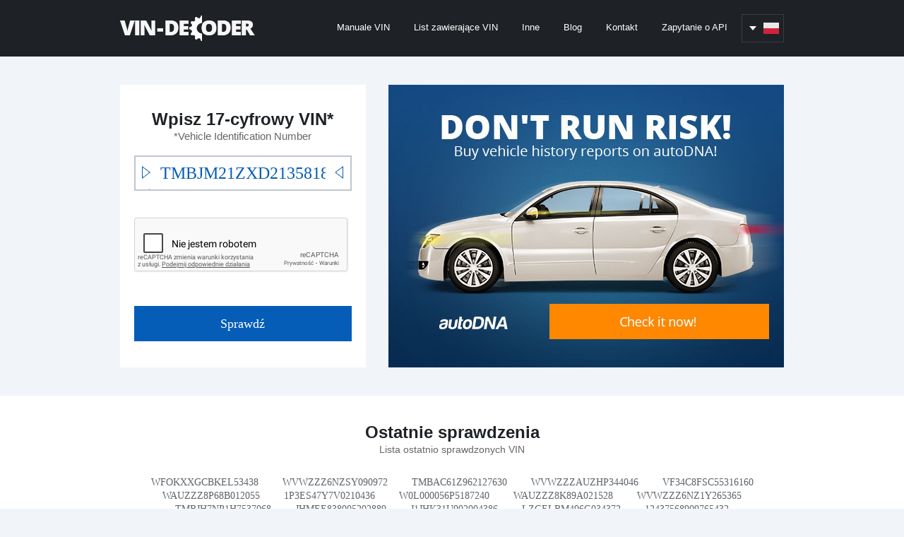

--- FILE ---
content_type: text/html; charset=utf-8
request_url: https://vin-decoder.pl/vin-decoder.pl/TMBJM21ZXD2135818
body_size: 2222
content:


<!DOCTYPE html PUBLIC "-//W3C//DTD XHTML 1.0 Strict//EN" "http://www.w3.org/TR/xhtml1/DTD/xhtml1-strict.dtd">
<html xmlns="http://www.w3.org/1999/xhtml">
 <head>

<!-- Google Tag Manager -->
<script>(function(w,d,s,l,i){w[l]=w[l]||[];w[l].push({'gtm.start':
new Date().getTime(),event:'gtm.js'});var f=d.getElementsByTagName(s)[0],
j=d.createElement(s),dl=l!='dataLayer'?'&l='+l:'';j.async=true;j.src=
'https://www.googletagmanager.com/gtm.js?id='+i+dl;f.parentNode.insertBefore(j,f);
})(window,document,'script','dataLayer','GTM-MW68X5G');</script>
<!-- End Google Tag Manager -->

 		<meta name="viewport" content="width=device-width" />
    <meta http-equiv="content-type" content="text/html; charset=utf-8" />  
<!--    <meta name="description" content="" />  -->
 <meta name="description" content="VIN Decoder free tool to lookup VIN Number. Enter vehicle's 17 - character Vehicle Identification Number (VIN), Production Year, ISO standard, Technical data." />
<!--   <title>VIN-Decoder ()</title> -->
<title>VIN Decoder | Checker | Free Vin Check | Search VIN number</title>
    <!-- <link rel="icon" type="image/png" href="img/kti-favicon2.png"/> -->
		<link rel="stylesheet" charset="utf-8" type="text/css" href="css/reset.css" media="all"/>
	 	<link href='http://fonts.googleapis.com/css?family=Open+Sans:400,500,600&subset=latin,latin-ext' rel='stylesheet' type='text/css'>
    <link rel="stylesheet" charset="utf-8" type="text/css" href="css/kt_main.css" media="all"/>
    <script type="text/javascript" src="js/jquery-2.1.1.min.js"></script>
    <script type="text/javascript">

    $(document).ready(function() {
    	 $(".lng").hover( function() {			 
				  $("div.extander.header div.lng a:nth-child(1n+2)").toggle();			 
			 });
			
			 $(".btn_menu").click( function() {			 
				  $("div.extander.header div.menu").toggle();			 
			 });
    });
    
    </script>
    <script src='https://www.google.com/recaptcha/api.js?hl=pl'></script>
	
	<link rel="alternate" href="https://www.vin-decoder.com/" hreflang="en">
	<link rel="alternate" href="https://www.vin-decoder.cz/" hreflang="cz">
	<link rel="alternate" href="https://www.vin-decoder.ee/" hreflang="ee">
	<!-- <link rel="alternate" href="https://www.vin-decoder.eu/" hreflang="en"> -->
	<link rel="alternate" href="https://www.vin-decoder.lt/" hreflang="lt">
	<link rel="alternate" href="https://www.vin-decoder.lv/" hreflang="lv">
	<link rel="alternate" href="https://www.vin-decoder.pl/" hreflang="pl">
	<link rel="alternate" href="https://www.vin-decoder.ro/" hreflang="ro">
    
 </head> 
 <body> 
<!-- Google Tag Manager (noscript) -->
<noscript><iframe src="https://www.googletagmanager.com/ns.html?id=GTM-MW68X5G"
height="0" width="0" style="display:none;visibility:hidden"></iframe></noscript>
<!-- End Google Tag Manager (noscript) -->

<div class="extander header">
			 <div class="cont">
			 			<a href="https://www.vin-decoder.pl" class="home" title="Logo serwisu internetowego VIN-Decoder"><!-- home --></a>
			 			<div class="menu">
								<a href="vin-manuals" class="checked">Manuale VIN</a>
								<a href="#">List zawierające VIN</a>
								<a href="#">Inne</a>
								<a href="/blog/">Blog</a>
								<a href="mailto:contact@vin-decoder.com">Kontakt</a>
								<a href="mailto:contact@vin-decoder.com">Zapytanie o API</a>
								
								<a href="#" class="lngm pl"><span>pl</span></a>
								<a href="#" class="lngm en"><span>en</span></a>
								<a href="#" class="lngm lt"><span>lt</span></a>
								<a href="#" class="lngm lv"><span>lv</span></a>
								<a href="#" class="lngm cz"><span>cz</span></a>
								<a href="#" class="lngm ee"><span>ee</span></a>
								<a href="#" class="lngm ro"><span>ro</span></a>
			 			</div>
			 			<div class="lng">
			 						 				

<a href="https://www.vin-decoder.pl" class="lngm pl"<span></span></a>

							
								
								
								<a href="https://www.vin-decoder.com" class="en"><span>en</span><!-- en --></a>
							
								
								
								<a href="https://www.vin-decoder.lt" class="lt"><span>lt</span><!-- lt --></a>
							
								
								
								<a href="https://www.vin-decoder.lv" class="lv"><span>lv</span><!-- lv --></a>
							
								
								
								<a href="https://www.vin-decoder.cz" class="cz"><span>cz</span><!-- cz --></a>
							
								
								
								<a href="https://www.vin-decoder.ee" class="ee"><span>ee</span><!-- ee --></a>
							
								
								
								<a href="https://www.vin-decoder.ro" class="ro"><span>ro</span><!-- ro --></a>
			 			</div>
				 		<a href="#" class="btn_menu"><span></span><span></span><span></span></a> 
				 		
			 </div>
</div>
<div class="extander main">
			 <div class="cont">
				 		<div class="vin_decode">
				 				 <h1>Wpisz 17-cyfrowy VIN*</h1>
								 <h3>*Vehicle Identification Number</h3>
								 <form action="/" method="post">
										<input type="text" id="search" name="search" value="TMBJM21ZXD2135818" class="vin" />
									 	<div class="captcha">
 



</br><div class="g-recaptcha" data-sitekey="6LdhPlQUAAAAACLySgj9cIgZouFCruNfkdAzPkSx"></div>

  
										</div>
										<input type="submit" id="searchbtn" name="searchbtn" value="Sprawdź" class="vin-sub"/>
								 </form>
				 		</div>
				 		<a rel="noindex, nofollow" href="http://www.autodna.pl/vin/TMBJM21ZXD2135818">
						<div class="banner">
				 				<!-- banner -->
				 		</div>
						</a>
			 </div>
</div>
<div class="extander vins">
		 <div class="cont">
				 <h2>Ostatnie sprawdzenia</h2>
			 	 <h3>Lista ostatnio sprawdzonych VIN</h3>
			 	 <div class="vin-list">
				 			 <a href="WFOKXXGCBKEL53438">WFOKXXGCBKEL53438</a>
				 			 <a href="WVWZZZ6NZSY090972">WVWZZZ6NZSY090972</a>
				 			 <a href="TMBAC61Z962127630">TMBAC61Z962127630</a>
				 			 <a href="WVWZZZAUZHP344046">WVWZZZAUZHP344046</a>
				 			 <a href="VF34C8FSC55316160">VF34C8FSC55316160</a>
				 			 <a href="WAUZZZ8P68B012055">WAUZZZ8P68B012055</a>
				 			 <a href="1P3ES47Y7V0210436">1P3ES47Y7V0210436</a>
				 			 <a href="W0L000056P5187240">W0L000056P5187240</a>
				 			 <a href="WAUZZZ8K89A021528">WAUZZZ8K89A021528</a>
				 			 <a href="WVWZZZ6NZ1Y265365">WVWZZZ6NZ1Y265365</a>
				 			 <a href="TMBJH7NP1H7537068">TMBJH7NP1H7537068</a>
				 			 <a href="JHMEE838005202889">JHMEE838005202889</a>
				 			 <a href="J1JHK31U902004386">J1JHK31U902004386</a>
				 			 <a href="LZGELBM496G034372">LZGELBM496G034372</a>
				 			 <a href="12437568909765432">12437568909765432</a>
				 			 <a href="VF1LB03C531643500">VF1LB03C531643500</a>
				 			 <a href="WVWAN46R7EY247530">WVWAN46R7EY247530</a>
				 			 <a href="WAUZZZ8K89A014448">WAUZZZ8K89A014448</a>
				 			 <a href="JF1SG5LD33G002788">JF1SG5LD33G002788</a>
				 			 <a href="5FNY3HNNEB0025373">5FNY3HNNEB0025373</a>
				 			 <a href="3GCPCREK4HG448942">3GCPCREK4HG448942</a>
				 			 <a href="JHMCW566X3C084906">JHMCW566X3C084906</a>
				 			 <a href="LVVDB12B1ED099854">LVVDB12B1ED099854</a>
				 			 <a href="KNAGM4A76D5438073">KNAGM4A76D5438073</a>
				 			 <a href="KNMA4C2B4AP606421">KNMA4C2B4AP606421</a>
				 			 <a href="1V2FE2CA1SC212580">1V2FE2CA1SC212580</a>
				 			 <a href="WSEWZA650YG008581">WSEWZA650YG008581</a>
				 			 <a href="TMBZZZ1U9W2128530">TMBZZZ1U9W2128530</a>
				 			 <a href="KNCSC0342SS827254">KNCSC0342SS827254</a>
				 			 <a href="WAUZZZ8L42A072698">WAUZZZ8L42A072698</a>
				 			 <a href="SB1JC20E30F044546">SB1JC20E30F044546</a>
				 			 <a href="WVWZZZ6NZSY108313">WVWZZZ6NZSY108313</a>
				 			 <a href="WAUZZZ8VXJA021237">WAUZZZ8VXJA021237</a>
				 			 <a href="WVWZZZ1KZ4B047116">WVWZZZ1KZ4B047116</a>
				 			 <a href="WV1ZZZ70Z2X027258">WV1ZZZ70Z2X027258</a>
				 			 <a href="YV1MW84F1C2666495">YV1MW84F1C2666495</a>
				 			 <a href="3MVDM6WEA0E206211">3MVDM6WEA0E206211</a>
				 			 <a href="WAUZZZ4BZXN089006">WAUZZZ4BZXN089006</a>
				 			 <a href="VF1LA0L0G16338692">VF1LA0L0G16338692</a>
				 			 <a href="W0LJ07E86FB029109">W0LJ07E86FB029109</a>
	    
			 	 </div>
		 </div>
</div>
<div class="extander footer">
			 <div class="cont">
				 		<div class="copyright">
				 				 &copy; 2010-2025 vin-decoder. NON-PROFIT SERVICE.
				 		</div>

			 </div>
</div>
	 
</body>
</html>


--- FILE ---
content_type: text/html; charset=utf-8
request_url: https://www.google.com/recaptcha/api2/anchor?ar=1&k=6LdhPlQUAAAAACLySgj9cIgZouFCruNfkdAzPkSx&co=aHR0cHM6Ly92aW4tZGVjb2Rlci5wbDo0NDM.&hl=pl&v=TkacYOdEJbdB_JjX802TMer9&size=normal&anchor-ms=20000&execute-ms=15000&cb=v4420f7cbdx2
body_size: 46459
content:
<!DOCTYPE HTML><html dir="ltr" lang="pl"><head><meta http-equiv="Content-Type" content="text/html; charset=UTF-8">
<meta http-equiv="X-UA-Compatible" content="IE=edge">
<title>reCAPTCHA</title>
<style type="text/css">
/* cyrillic-ext */
@font-face {
  font-family: 'Roboto';
  font-style: normal;
  font-weight: 400;
  src: url(//fonts.gstatic.com/s/roboto/v18/KFOmCnqEu92Fr1Mu72xKKTU1Kvnz.woff2) format('woff2');
  unicode-range: U+0460-052F, U+1C80-1C8A, U+20B4, U+2DE0-2DFF, U+A640-A69F, U+FE2E-FE2F;
}
/* cyrillic */
@font-face {
  font-family: 'Roboto';
  font-style: normal;
  font-weight: 400;
  src: url(//fonts.gstatic.com/s/roboto/v18/KFOmCnqEu92Fr1Mu5mxKKTU1Kvnz.woff2) format('woff2');
  unicode-range: U+0301, U+0400-045F, U+0490-0491, U+04B0-04B1, U+2116;
}
/* greek-ext */
@font-face {
  font-family: 'Roboto';
  font-style: normal;
  font-weight: 400;
  src: url(//fonts.gstatic.com/s/roboto/v18/KFOmCnqEu92Fr1Mu7mxKKTU1Kvnz.woff2) format('woff2');
  unicode-range: U+1F00-1FFF;
}
/* greek */
@font-face {
  font-family: 'Roboto';
  font-style: normal;
  font-weight: 400;
  src: url(//fonts.gstatic.com/s/roboto/v18/KFOmCnqEu92Fr1Mu4WxKKTU1Kvnz.woff2) format('woff2');
  unicode-range: U+0370-0377, U+037A-037F, U+0384-038A, U+038C, U+038E-03A1, U+03A3-03FF;
}
/* vietnamese */
@font-face {
  font-family: 'Roboto';
  font-style: normal;
  font-weight: 400;
  src: url(//fonts.gstatic.com/s/roboto/v18/KFOmCnqEu92Fr1Mu7WxKKTU1Kvnz.woff2) format('woff2');
  unicode-range: U+0102-0103, U+0110-0111, U+0128-0129, U+0168-0169, U+01A0-01A1, U+01AF-01B0, U+0300-0301, U+0303-0304, U+0308-0309, U+0323, U+0329, U+1EA0-1EF9, U+20AB;
}
/* latin-ext */
@font-face {
  font-family: 'Roboto';
  font-style: normal;
  font-weight: 400;
  src: url(//fonts.gstatic.com/s/roboto/v18/KFOmCnqEu92Fr1Mu7GxKKTU1Kvnz.woff2) format('woff2');
  unicode-range: U+0100-02BA, U+02BD-02C5, U+02C7-02CC, U+02CE-02D7, U+02DD-02FF, U+0304, U+0308, U+0329, U+1D00-1DBF, U+1E00-1E9F, U+1EF2-1EFF, U+2020, U+20A0-20AB, U+20AD-20C0, U+2113, U+2C60-2C7F, U+A720-A7FF;
}
/* latin */
@font-face {
  font-family: 'Roboto';
  font-style: normal;
  font-weight: 400;
  src: url(//fonts.gstatic.com/s/roboto/v18/KFOmCnqEu92Fr1Mu4mxKKTU1Kg.woff2) format('woff2');
  unicode-range: U+0000-00FF, U+0131, U+0152-0153, U+02BB-02BC, U+02C6, U+02DA, U+02DC, U+0304, U+0308, U+0329, U+2000-206F, U+20AC, U+2122, U+2191, U+2193, U+2212, U+2215, U+FEFF, U+FFFD;
}
/* cyrillic-ext */
@font-face {
  font-family: 'Roboto';
  font-style: normal;
  font-weight: 500;
  src: url(//fonts.gstatic.com/s/roboto/v18/KFOlCnqEu92Fr1MmEU9fCRc4AMP6lbBP.woff2) format('woff2');
  unicode-range: U+0460-052F, U+1C80-1C8A, U+20B4, U+2DE0-2DFF, U+A640-A69F, U+FE2E-FE2F;
}
/* cyrillic */
@font-face {
  font-family: 'Roboto';
  font-style: normal;
  font-weight: 500;
  src: url(//fonts.gstatic.com/s/roboto/v18/KFOlCnqEu92Fr1MmEU9fABc4AMP6lbBP.woff2) format('woff2');
  unicode-range: U+0301, U+0400-045F, U+0490-0491, U+04B0-04B1, U+2116;
}
/* greek-ext */
@font-face {
  font-family: 'Roboto';
  font-style: normal;
  font-weight: 500;
  src: url(//fonts.gstatic.com/s/roboto/v18/KFOlCnqEu92Fr1MmEU9fCBc4AMP6lbBP.woff2) format('woff2');
  unicode-range: U+1F00-1FFF;
}
/* greek */
@font-face {
  font-family: 'Roboto';
  font-style: normal;
  font-weight: 500;
  src: url(//fonts.gstatic.com/s/roboto/v18/KFOlCnqEu92Fr1MmEU9fBxc4AMP6lbBP.woff2) format('woff2');
  unicode-range: U+0370-0377, U+037A-037F, U+0384-038A, U+038C, U+038E-03A1, U+03A3-03FF;
}
/* vietnamese */
@font-face {
  font-family: 'Roboto';
  font-style: normal;
  font-weight: 500;
  src: url(//fonts.gstatic.com/s/roboto/v18/KFOlCnqEu92Fr1MmEU9fCxc4AMP6lbBP.woff2) format('woff2');
  unicode-range: U+0102-0103, U+0110-0111, U+0128-0129, U+0168-0169, U+01A0-01A1, U+01AF-01B0, U+0300-0301, U+0303-0304, U+0308-0309, U+0323, U+0329, U+1EA0-1EF9, U+20AB;
}
/* latin-ext */
@font-face {
  font-family: 'Roboto';
  font-style: normal;
  font-weight: 500;
  src: url(//fonts.gstatic.com/s/roboto/v18/KFOlCnqEu92Fr1MmEU9fChc4AMP6lbBP.woff2) format('woff2');
  unicode-range: U+0100-02BA, U+02BD-02C5, U+02C7-02CC, U+02CE-02D7, U+02DD-02FF, U+0304, U+0308, U+0329, U+1D00-1DBF, U+1E00-1E9F, U+1EF2-1EFF, U+2020, U+20A0-20AB, U+20AD-20C0, U+2113, U+2C60-2C7F, U+A720-A7FF;
}
/* latin */
@font-face {
  font-family: 'Roboto';
  font-style: normal;
  font-weight: 500;
  src: url(//fonts.gstatic.com/s/roboto/v18/KFOlCnqEu92Fr1MmEU9fBBc4AMP6lQ.woff2) format('woff2');
  unicode-range: U+0000-00FF, U+0131, U+0152-0153, U+02BB-02BC, U+02C6, U+02DA, U+02DC, U+0304, U+0308, U+0329, U+2000-206F, U+20AC, U+2122, U+2191, U+2193, U+2212, U+2215, U+FEFF, U+FFFD;
}
/* cyrillic-ext */
@font-face {
  font-family: 'Roboto';
  font-style: normal;
  font-weight: 900;
  src: url(//fonts.gstatic.com/s/roboto/v18/KFOlCnqEu92Fr1MmYUtfCRc4AMP6lbBP.woff2) format('woff2');
  unicode-range: U+0460-052F, U+1C80-1C8A, U+20B4, U+2DE0-2DFF, U+A640-A69F, U+FE2E-FE2F;
}
/* cyrillic */
@font-face {
  font-family: 'Roboto';
  font-style: normal;
  font-weight: 900;
  src: url(//fonts.gstatic.com/s/roboto/v18/KFOlCnqEu92Fr1MmYUtfABc4AMP6lbBP.woff2) format('woff2');
  unicode-range: U+0301, U+0400-045F, U+0490-0491, U+04B0-04B1, U+2116;
}
/* greek-ext */
@font-face {
  font-family: 'Roboto';
  font-style: normal;
  font-weight: 900;
  src: url(//fonts.gstatic.com/s/roboto/v18/KFOlCnqEu92Fr1MmYUtfCBc4AMP6lbBP.woff2) format('woff2');
  unicode-range: U+1F00-1FFF;
}
/* greek */
@font-face {
  font-family: 'Roboto';
  font-style: normal;
  font-weight: 900;
  src: url(//fonts.gstatic.com/s/roboto/v18/KFOlCnqEu92Fr1MmYUtfBxc4AMP6lbBP.woff2) format('woff2');
  unicode-range: U+0370-0377, U+037A-037F, U+0384-038A, U+038C, U+038E-03A1, U+03A3-03FF;
}
/* vietnamese */
@font-face {
  font-family: 'Roboto';
  font-style: normal;
  font-weight: 900;
  src: url(//fonts.gstatic.com/s/roboto/v18/KFOlCnqEu92Fr1MmYUtfCxc4AMP6lbBP.woff2) format('woff2');
  unicode-range: U+0102-0103, U+0110-0111, U+0128-0129, U+0168-0169, U+01A0-01A1, U+01AF-01B0, U+0300-0301, U+0303-0304, U+0308-0309, U+0323, U+0329, U+1EA0-1EF9, U+20AB;
}
/* latin-ext */
@font-face {
  font-family: 'Roboto';
  font-style: normal;
  font-weight: 900;
  src: url(//fonts.gstatic.com/s/roboto/v18/KFOlCnqEu92Fr1MmYUtfChc4AMP6lbBP.woff2) format('woff2');
  unicode-range: U+0100-02BA, U+02BD-02C5, U+02C7-02CC, U+02CE-02D7, U+02DD-02FF, U+0304, U+0308, U+0329, U+1D00-1DBF, U+1E00-1E9F, U+1EF2-1EFF, U+2020, U+20A0-20AB, U+20AD-20C0, U+2113, U+2C60-2C7F, U+A720-A7FF;
}
/* latin */
@font-face {
  font-family: 'Roboto';
  font-style: normal;
  font-weight: 900;
  src: url(//fonts.gstatic.com/s/roboto/v18/KFOlCnqEu92Fr1MmYUtfBBc4AMP6lQ.woff2) format('woff2');
  unicode-range: U+0000-00FF, U+0131, U+0152-0153, U+02BB-02BC, U+02C6, U+02DA, U+02DC, U+0304, U+0308, U+0329, U+2000-206F, U+20AC, U+2122, U+2191, U+2193, U+2212, U+2215, U+FEFF, U+FFFD;
}

</style>
<link rel="stylesheet" type="text/css" href="https://www.gstatic.com/recaptcha/releases/TkacYOdEJbdB_JjX802TMer9/styles__ltr.css">
<script nonce="QVn4Z9ED_I3fRMFuUMh9gw" type="text/javascript">window['__recaptcha_api'] = 'https://www.google.com/recaptcha/api2/';</script>
<script type="text/javascript" src="https://www.gstatic.com/recaptcha/releases/TkacYOdEJbdB_JjX802TMer9/recaptcha__pl.js" nonce="QVn4Z9ED_I3fRMFuUMh9gw">
      
    </script></head>
<body><div id="rc-anchor-alert" class="rc-anchor-alert"></div>
<input type="hidden" id="recaptcha-token" value="[base64]">
<script type="text/javascript" nonce="QVn4Z9ED_I3fRMFuUMh9gw">
      recaptcha.anchor.Main.init("[\x22ainput\x22,[\x22bgdata\x22,\x22\x22,\[base64]/[base64]/[base64]/eihOLHUpOkYoTiwwLFt3LDIxLG1dKSxwKHUsZmFsc2UsTixmYWxzZSl9Y2F0Y2goYil7ayhOLDI5MCk/[base64]/[base64]/Sy5MKCk6Sy5UKSxoKS1LLlQsYj4+MTQpPjAsSy51JiYoSy51Xj0oSy5vKzE+PjIpKihiPDwyKSksSy5vKSsxPj4yIT0wfHxLLlYsbXx8ZClLLko9MCxLLlQ9aDtpZighZClyZXR1cm4gZmFsc2U7aWYoaC1LLkg8KEsuTj5LLkYmJihLLkY9Sy5OKSxLLk4tKE4/MjU1Ono/NToyKSkpcmV0dXJuIGZhbHNlO3JldHVybiEoSy52PSh0KEssMjY3LChOPWsoSywoSy50TD11LHo/NDcyOjI2NykpLEsuQSkpLEsuUC5wdXNoKFtKRCxOLHo/[base64]/[base64]/bmV3IFhbZl0oQlswXSk6Vz09Mj9uZXcgWFtmXShCWzBdLEJbMV0pOlc9PTM/bmV3IFhbZl0oQlswXSxCWzFdLEJbMl0pOlc9PTQ/[base64]/[base64]/[base64]/[base64]/[base64]\\u003d\\u003d\x22,\[base64]\x22,\[base64]/DksOKw5zDtDLDsMOQNcKtwqrCrMOHH8O8AyHDkAAHZsOKaGnCsMONZ8KpTcKTw6vCqcOGwrckwrHCvm7CshlQXl9pf2HDpWzDhsOxc8Omwr/CrcKUwpDDkcOzwrFdTnk/FAAObFIzRsOwwqTCiCrDqX5gwpxPw6PDhMKUw5Qzw5HClMKlXA0+w6wnacKqdAnDm8OALMKeYhZmw57DhCnDm8KIF0YfNMOywo3DozABwrnDkMOUw6hzw4zCkSRaPcKbVsOiNkfDjcKJcWJPwqYyVsOnJG/DkWhRwpcWwqESwqVzaSfCmh7DkFTDgQ/Chk7DtcOmEQJfXSEZwo/DmzcRw5TCtsOGw5s5wqjDvsOEVG8jw4lEwpBWW8KlD1jCr2nDnMOjQXtkDGnDpsKUUSzCsGsTw4o3w7oVHCUvMFTCgMK5cF/CmcKlR8KNa8OlwqZuTcKeX1Qdw5HDoX3DqhwOw4QBVQhyw49zwojDr0HDiT8dMFV7w7bDn8KTw6EewrMmP8KCwr0/wpzCoMOSw6vDlh7DnMOYw6bCh0wSOh/Co8OCw7dPYsOrw6x+w4fCoSRUw5FNQ3RxKMOLwop/wpDCt8Kvw5R+f8KFHcOLecKTLGxPw6wjw5/CnMO+w4/CsU7Ch1J4aGsMw5rCnSQHw79bBcKVwrB+fcOGKRdWTEAlacKuwrrChCsbOMKZwrNXWsOeC8KewpDDk0Q8w4/CvsKVwp1ww507ccOXwpzCpRrCncKZwqrDlMOOUsKsQDfDiQHCuiPDhcKKwp/[base64]/DuAAwwpvDjDTDtlkxLsOaOMK0wpPDlg3DpCbDqMKpwpkJwr1MCsOcw5Qww6QgaMK/wo4iJcOUcFhPM8O2McOVSg9aw5dKwpDCg8OHwpJewp7CuB/DugZjQSvDlRnDmMKSwrJXwq3DqRLDsx49wpvClMKtw43CjiYPwpLDlFPCu8KGaMO4w53DuMKdwozDqGpswodxwqvChMOKHsKuw6nCpxQjCwxwDMKswqsIXx8YwrBtOMK+w4fChsOZIRHDu8OLUMK/[base64]/[base64]/wqTDgcO3byh/wr7CtlcjYMOuGh5Kw6Nuw5bCkkPCo1nDkkLCv8O/wrQJw69zwrzCj8OhdMOgeiHCn8O8wqkbw4p1w7hSw5Vcw4oowoZHw5o5cnlZw7h5KGoQABzCrnhpw4jDusK5w4XCvsKlF8O/HMOWwrBtw51QKHPDjRZIOSsKwrnDsSk7w7/Di8KRw6cwQzFRwo7DqsKcT3LCpcKVBMKhNxnDrGc1fzHDm8OXXUF5R8KwM3DDj8KaKsKKY1fDs3Icw6rDicO5QsO2wp7Cl1fCmMKGFXrCkkgEw7JAwohuwr10S8KRLXwBeCg/[base64]/GFlbFcK2w7bDn3FqwrkMH03Dg0haw7zCiVLCisKfaTolw6/Cv19Xwr3DoCN4YFHDqj/CrjrCisO5wojDj8OlcV3DrCPCjsOAHxsdw5fDhltCwql4YsOiM8OIbhB+wo1pLcKZKkg6wqgCwqXDvsKuPMOEUQTCsyTDjUzDi0zDoMOCwq/Dh8OiwrhKNcOyDAgESn8HIAfCuAXCqSrCmWDDuVUoIMOlOsKxwqrCpR3Dg1rDo8KOWDrDmMKUfsO2w4/Cm8OjTMO3TMO1w4shYBorw4nDvCTCrsKnw7nDjCrCgkTCljYZw57DqMKpwqwZJ8Krw6XDoh3DvMO7CAPDnMOfwrIPWh17TsKMNVBHw4d7OMO8woLCjMKxNcKiw7TDr8K/wo7CsCprwqJ3wpAmw4fChMKjH0rChlzDv8O3dB0NwphLwopgKsKcCwYewr3Cm8OCw7k2FwU5GMKGVMKFScKEYQoMw71Fw5lSaMKsJcO4GMONO8O0wrdtwpjCjsKaw6LCjVgwOMONw7oiw7vDi8Kfwrs6w6VhLll4YsOaw586w4EMdgbDknHCrMOJMG/ClsOOwqjCmWPDjyZrIywYIxfCpm/CocOycD1fw67Dv8O8M1R/[base64]/wrHDu8OYw5kgw75JCcOww7lQHcObX8OlwoHDqxAPwp/DnMObcsKBw4FFVkIywrpsw6/CsMObwqfCqxDCq8O5a0fDp8OswpDDq1o+w6Bowpljf8K+w5tIwprCohc0RgRkwozDm3XCkXwZwpotwqbDqMKFFMKkwrRSw6drcMO2w6dmwqMuwp7DtkzCt8Kow6FbDABQwplZJTPClHnDlVtGG1lkw7tLQ21ew5EyIMOnVcKOwqjDq3HDhcKQwpnDvcKxwrx/LSbCq0Byw7MBO8OrwqnCk1hGL2bCrMKTO8OkCAs0w4HCtXTCvEdawql7w7/Cg8KHdDxrY3oDacOFcMO/eMKDw6HCr8OFwog9wrMAT2zCr8OAKgQzwpDDisKwYAQrYcK+Ln7CgXEKwpMiGcOFw6ovwqFzJ1xXCxQSw4UTC8Kxw4XDrj0zeyXCksKGS0HDvMOEw6lOJzZeBUzDr2fCpsKZw6/[base64]/DonRoDC96ZyxQwpR2PcKhwo9swqLDr1AMCnzClVJXw5k7w4o6w5rDpQfDmi4yw7TDrHwWwoLCgC/CimMawpoDw6Jfw7YDeC/CicKFVMK7w4fCr8Kcw58KwqthNRoOfGt3XgDDsBkCRcKSw4XCszN8KyrDmAQYasKTw7fDusKDY8Onw5pcw5N/wpDCjQw+w5JqfwFjbilNbsOBIcO6wpVWwrbDhsKawqB1L8KuwrtBE8Ktwp0hOQQGwpI9wqPCjcObBMO4wpzDn8Odw7HCk8OtWUEHFCPDkSR5MsOKwqXDizfClDfDth/CucOPw7svZQXDqnXDu8KNUMOaw4QVw44Rwr7CjsKdwoNxdCvCklVuKzkMwqXDsMKVJcOdwpzCgwp3wpVUQBfDicKiA8O/McKyOMKsw7/CnDJ2w5/Du8KWw7Rzwq3CgW3CrMK8KsOWw65owp7CuQHCt2Ffaz7CncK5w5hhaV3CnTjClMKvexrDsiArYm3DuAPChsO8w5wUHyhZEMKqwpjCpTZ0wpTCpsOFw5IhwrtFw68Lwo8/LMKcwojCn8Odw7ELTRMpc8ODcEHDicK+UcKWwqYKwpM9w4Vhb2wIwoDClsObw7nDq3Quw6d8woElw4Ytwp3Dr0vCrBfDqsKXTQ7CoMKQcHXCg8KzMXPDocOXYGBEXnJ9wr7DtBMFwqg0w6lpw70Aw79TX3PCingCTsOow4/ClcOiSsKceRbDmn89w6ogwpDCmsOtbVpFwozDg8KyNH/DnsKHw5jCiEXDo8KwwrIpHMK/w41iXSzDs8KUwoHCiiTClinDo8OxAWbCi8OudlDDmcKWw6gVwp/CuCt4wqLCkV7Duz3Du8Oew6PDr0ICw7jDucKwwoHDg1TCnsK2w6TChsO1bsKWGy8/HMOYWndIb3kgw4Rmw53DtgfCm3/[base64]/WMKsw4nDlsKvw643P8KNcsO+MHnClGbCscKgw5BfV8OIFcKVw7dtCcKLw5XDjncMw7vDsA/DuwE+NjJOw5QNasKnw5nDjG/DkMK6wqbDohckIMOtRMO5PCzDox/CgEAyQAvChU9lHsO3DkjDgsOmwpF0MGXClSDDqyfChcO/BsKYZcKuw57CqcKFw7oRHxlbwpvCjsKYI8OrEkUFw7wDwrLDpw4WwrjCgcK7wpzDocOow7QTCVh6HcOMacKfw5fCvsOVDBfDmMORw60BacOfwrlKwqtkw7HCtcKPCsKxKWVybcKraTjCqMKSM3lkwq4Uw7lHecOWYcK/ZhoXwqcew6DCmMKRSyrDvMKfwp3DoDUADsOCbEguOMOwOivCgsOkWsK2OcKrOQ/DmyLCqsK/cWAHSAR8wq88bTVfw7XCmD3ClD/DiCzDhgVqD8OJHXgAwpxxwo/DqMKGw6rDgsOgSWQIw7vCoS0Lw6E2HmZAeGjDmgXCjHrDrMOcwo1nwoXDvMOBw50dBDl+CcK7w63CinXCqGLDucKHZsKgworDlmPClcOlesOVw7wlQSxgYMKYw60JdDnDj8OONMOGw4zDsGIZTADCjWQbwpxFwq/DpSrCmWdGwrvDlcKWw7A1wojDp3YXLMOaZWMmw4ZhD8KjIy3CnsKXPyvDt3hiw4ogFsO6PcOAw7g/fsKMf3vDnFwGwpAxwp9IaidXCcKRVcK7woRndsKqesOgQHE2wq/CljLDscKKwoxsIWQnTgoewqTDvsOxw5HDnsOES2XCu01ta8KIw6IeecOhw4XDvAoiw5jCuMKPOAZuwq4Ec8OUKsK9wrpOMFDDmV5Cd8OaGQ7Co8KBKcKABHXDtXHDkMOAUwlZw5prw6rCgAfCu0vChRDCl8KOwoXCp8KQOMOuw7RBC8Oqw5cUwrVwQsOvEQ/CowA+w57Dr8KQw7TDuX7CgkrCsjJANMK2ecKkEj7DucONw5M0w7klWhPCoSHCvcKzworCpMOZwoPDqsKCw63CiV7DgmEiIy3DozQ2w6/ClcOuJHsgCx91w4LDq8Oxw541HcOLQsOoUz4awo7CssOvwrnCjcK9Y27CgsOsw6xzw7zCsTcRC8Oew4BmBhXDlcOvE8K7Eg3Ci3klE1xGRcO2ZsOBwogdCcOMwr3CkQpHw6zCo8Oawq/[base64]/Co8KBesOWwpNCwrDCqArCpm/DrsO/LAzDgsKzVsKIwpDCnFF2J2vCkMKNblnCi1pJw4vDk8KWW0TDmcOnw5tDwqNYMsOmdsKDfyjCtXbCjWYuwoBgP27CmMKTwozChsKpwqXDmcOCw5kzw7F9wrrDqMOowq/[base64]/VMKoJQvCpsKnW8O4wodNbcOMw4hwwr7DlsOnwrwFw54rwpApf8KYwrAXMH/DhztDwoklw6jCh8ObPDUYU8ONIgTDj2jCijFlCBUKwrJhw4DCphvDrCLDvUNowpXClGPDmShuwroRwrvCvjrDksKSw4ISJm4BEcKyw5/DucOIw4XDrsO6w4DCvCUHKMO/w7hcw77DtcOwAWp6wr3DpWUPRMKew7TCmMO8BMO0w7MRFcO1UcKaekoAwpYKKMKvwobDjxfDucOFQmdQMSRfwqzCvxRLw7HDkzQMAMOnwo9RYMOzw6jDsFvDrsOZw7PDlFFeKCrDssKKG0LCj05zJjXDrMOGworDncOBw7fCvBfDh8KUdUDClsK3w4lJw6/DnDlLw4YOAsKuX8K8wqjDuMKbdlxjw5jDmQwhVTxgesKhw4VLMsO+wq3ChUzDghRqKsOJFgXDo8Kuwr/DgMKKwozCuGtbfQYCZQtzGMK0w5RlWljDvMKWB8ODTxHCjzTDpCDCl8Kiw6vCpC/[base64]/[base64]/CiwRXw63CqsKxcMOHwqgQwoVxwrJWwo1QwpvDnhfCv1PDixrDswfCsw4pPsOcVsKOcEPDqB7DkAURLsKXwqjDg8O+w5EMTMOJNMOIwqjCqcK6M2vDicOEwroswr5Gw4TCl8K1bE7CusKbCMOvwpHCq8KTwqYTw6I/HgjDr8KafGbCuxvCrm4fb0huV8OUw7HCrkliHm7Di8KVJ8OvOMOuNjYBc0QvKAHCj0LDpcKfw77CoMKXwppLw7vDhxvChR3CkUTCssOAw63DjMOmwqI0woh9PD8AM19dw7DCmh3CogrDkD/CmMKrYStuBQlMwpkbw7AIZMKDw4dNc3TCkMOgw47CrMKFZMOiacKCw4zCmsKVwoLDpR3CuMO9w7PDksKbK2ZrwpDChcOVwo/DgjFqw5nDmsKDwprCoDgKw4U+OMK1XxDCicKVw7w4bsOLIl7Dol9cCmdqesKsw5pHISPDuHXCgQhOI09CaCzDoMOIwq3Com3Crg0tZyNywqMKOlkfwo7DhMKkwolIw7h/w5/DiMKYwqolw4k6wqTDlz3CmBXCrMKkwpXDgxHCkW7DnsO0wpEDwo9bw5t3JcOLwp/DiCsSfcKKw40bb8ODOsOzcMKBTAltE8KtDcOrRXgIanluw6x3w4/DplYkU8KPWGAjwpgtGnzChETDjcO8wrZxwpzDrcKTw5zDjXDDpRkgwrIhPMOAw45AwqTDnMOjH8OWw73CoQ9Zw4JPCMORwrMeSyMIw7TDlMOaXsOTw4tHWwzCoMK5Y8KPwo/Dv8K5wrFDG8OPwoDCv8K4bsOkXB/[base64]/[base64]/[base64]/[base64]/CpMOdCW9YeRc4ZHXDnDrCt8KLH8KXJ8O8TmLDunEobFQCJcObw6gYw5fDrgQtNVVrN8Otwqd7bUxsai5Nw7lXwqwtAHcdXcO1w5wXwrJvHj9cV3NOPUfCq8OdMyI+wqnCiMKHEcKsMEXDuV7CpTUMaQ/Cu8KyGMK8DcOuwr/DnB3ClSxDwoPCqCjCv8Kmwp0pVMOawq5HwqY5wqTDi8Orw7DDvcOfOMO0AwwOAsOSL1EtXMKTw4jDvAnCk8Ozwp/CnsOSCSHDqw81WMODKiPChsOjPcOKWHbCksODc8OjKsKswpfDmQMww7w0wpTDlcO9wppeRQrDusOTw7AwCTRUw58vPcOgIE7Dn8K+UXpDw5LCoV44LcOYdEXDuMO6w6/CsyrCnkvCgsO9w5PDpGQHV8OnGH7Cg0rDncKSw5VqwpnDgsOZwrojC2rDjAoxwowkFsOWRHksU8KYwoN6bMOyw7vDksOOM0LClsO7w4LCnjbDuMKDw7/DtcKdwq8Qw6lXZEd6w6zCiy1rT8K5w6/CtcOuW8Oqw77Dj8K3woVqdEhCPsKnZ8KTw5wje8KUYcORIMOOw6PDjE/CmHDDr8Kwwp7CuMKEw74gPcOXw5PDiEEJXy7Dngpnw4tzwql7wp/ClA3DrMOBw5vDgA4JwoLCpsKqKxvDisKQw4lewqjDt2pcw4V6wooew7p2w4rDrcO2UsOLwoYfwrFiNsKFKcOjUCvCp3jDrcOxacK/d8KwwpMPw7huD8O8w7oXwpBOw7AyH8K4w5PClMO/VX8cw6Q2woDDp8OBG8O3w4TCksOKwrthwqTDrMKSw63DrMOaOiMywox3w40uCE1Cw49kAsO/[base64]/Cohc/WMORasOHV8Ohw5Mfw4fDohF2w6fDu8OkbMOMH8Ojf8ORwrkkfhPCgk/Cu8K/[base64]/YMKMwpoXBBTCvMK8w43DsMOSw7p/DjVSwrHDrmgYbyzCpw8swrplwp7DnSlhwq0DQj5Ww71nwozCgMKVwoDDszJnw40/[base64]/DvcKgZV7CrBdNwq7Dgy/DkAY2w64LwqXCpmt+NAI/w5/DnxpEwp/DmsKGw48PwqZEw4jCtsKeVQd7ITPDg0xyWcO4F8OhKXbCocOgZHYnw5nCmsO7w6zCmHXDtcKYU3gwwqROwoPCjmHDnsOFwozCi8KTwrnCvcK1wpBKQcKSH3RHwqMESn5xwo0KwqzDvcOjw7ApBcOrVcOnL8OFCxbCoRDDsQYtw47CrcOyYxJhWk/DqxMTF2rCq8KfaUnDs3nDtXTCpFYHw5lGUAHCksOkecKhwonCvMKnw4XDlRMqG8KtWx3DqsKmw7nCtxXChxzCrsOwfsKDZcK4w799woPCrxdGMnJiw6tLw41vLEMgZn5bw4MVw710w7/DlRwqWGvCi8KHwr9Mw7Axw7/CkMK8wpvDjsKcb8O3bQRqw5Z1wo0ew4cqw7cJw5zDnxLDrGnCpMKBw6J7BhFnw6PDhcOjacOPZlcBwp0kPg04RcOucTkiGMOfOMO5wpPDp8KzXz/Cg8O+YFBgDkUJwq7CvCjCkgXDv214YcKAYwHCq2xfQsKoEMOAPsOQw4HDkcKOH3E/w6PCqMOkw7ADehkJAVzCtSQ6w5zChsKGAF7Ctl0cDAzDow/[base64]/Dkg54w4prdAhww7nCiB7CpsKGAxx4DWjDkUfCmcKraVTCvsObw6BlcEEnwrBCZsKgCcOyw5ISw5ZwF8OEYcOZwo5gwrPDvHnCnMKzw5UPaMKRw6NzWWzCoC9sE8ObbcOwMcO2XsK3WEvDrhfDkU/[base64]/Dvj4eSsOmZMKHw5k0F8KYw4JBSMKvwp7DpxskRX47AnLCrzdUwoAHe3YWdgUcw602wqnDi0FsAcOiMBjDqQXCr1nDpcKqSsK7w4J9ez1Awpg0XHUde8O8WU8owo7Dtwxfwq5xb8KLMiEMS8OPw5zCk8Oww4/DmcOxWcKLwrUOTsOGw6LDnsOMw4nDr20nBD/[base64]/CucOIwqzDtMKsOE3Cm8KrKyA6w5ohwo1Xw7nDuEbCsHzDn29oBMKVw7wlLsKvwpYEDkHDoMOLbzR4EsObw5TDhiTDqSI7ESx+wpHCvsKLecO+w7M1w5AcwqBYw4pETsO/w7bDk8KocTjDjsOdw5rCnMOJDgDDr8KDwqDDo2zDh2bDpsO2cRorXsKyw4pBwovDv1zDn8OiKMKiV0HDp3PDgsO0GMODMHlVw6gHLsOIwpEcLsOGCyBlwqvCnsOJwpx/w6w9TULDrEguworDscKGwrTDnsKLw7JbFgfDqcKJLWBWwovDisKCWm4KHsKbwrTCgAzCkMOnWlAYw6vCp8KmOMK3fE/Cn8Ouwr/Dn8K6w5vDmG5mw6JnUBJgw4JLVFEZHnnClsKxJH7CnRfChEfCkMOzBU7DhsKZMzDDhnrCgWdrIcOMwrXCvTDDu1M5AE7DqHzCr8KCwqIKWkgUX8O+XsKQwr/CicOHOC/DqRrDmMOnCsOewonCjsKaf2vCilvDggd5wo/CqsOpP8OvfTp/ZmPCv8KCKcOSN8KSHnfCrsOIIsKYbQrDnRLDgsOgGMKAwoh0wrDCtcOTw6bDhkgXGVnDn3A7wpXCicKuScKXw5PDtlLClcK2wrbDkcKNIUPCgcOkCWsew4kVKHLCo8OJw4nDscOVDAd3w4cmw5nDoGlTw4ZvUG/CoxlNw4vDslDDmiHDlcKpfT7DrsOEw7zDk8KRwrMVQSkpw7AGEMO2M8OkHFzClMOkwqfCtMOKZsONwrULKMOowqDDvMKew5psEcKKZcKVdRvCvsOVwpF/wpZ7wqfDg1/[base64]/SRHCv8KlJF9QMXpuw6tfw63CscO8MzPCg8OWSGrDu8OBw6jChVzCrMKtVsKdbMKQwqRIw44Jw7DDswLCgl3DtsKQw4c9A3ZVI8OWw5/DllfCjsK1JG7Col44wpPDo8O0wowcw6bCjcOFwofCkE/CiU4SaU3CtwMLL8KBcsO3w50aDsOTE8OyQFshw6/Ds8O4XjfDksOOwrZxDGrCpsOWwp0kwql1csOlPcKMTSnChX4/KsKrw5bCl044aMODJMOSw5YtTMONwrYnMlA1w6gAGmvDqsOqw4ZqOADDlFMTeTbCv202HMO6w5DCpDY8w63DoMKjw6IVIMKIw6rDjcO8NcOzwqTDlTfDrU1+fMK2w6gqw45ibMKKwpY3bMOQw5/Cp3UQNjzDrzo3VXFQw4bCnmfCjsKjw5HCpm1TMMOcPBjDl37DrCTDtx3DiBHDgcKOw4zDvjUkwpcvL8Kfw6jCvDHDmsOzbsO4wr/CpQ48NRDDt8OYwp3DpWcyKl7Dl8KHVMKEw5NRw5zCuMKmXVDDlT7Dvx/ChsKtwr/[base64]/DqzTDvcOiBXcswq7CqsKhfDzCp8OVNsOIwp9YwpLDrcOgwqvCtsOOw4PDp8OVLMK0cybDqMKVTisxw4HDq3zCk8KeCMKkwqIGwqXCg8Ozw5J/woXCiWgOHMOHw5MQC30adGQ3aCg2CsOSwpEGRSHDvlDCqAQ+ADrCo8O8w4d6c3h2wq0YRV5wFgVkw4Fjw5YIwqgpwrjCu1nDlUHCqk/DtBbDmndIThsaf0TCmBVZHMO2wqHDoGLCh8KtXcO7I8O8w5XDq8KFacOMw6Fmwr/DnSfCpcK6exUkMBVnwpM1Bjoww5RcwrpkBMKgEsOGwo9kEE7CqD/DiALCs8OVwpl8Qjl9wpPDk8K7PMOdN8K3wpDDgcKASnELGDDCoyfCjsKdQMKdSMKRNRfDscKhTsKoXcOcA8K4wr/DgTXDslUCYMOawo/[base64]/NltxREXDi3s+LMOcd8O0wrrCrsKdYR9mV8OgHX96dcKVw73DsyZIw5NceRDCpWlbXkTDqMO6w6rDo8KjAyrCgllQID7Cql3Dj8KKGlXCnm8VwrjCmMO+w6LDhCLDu2N0w4bCjsOXwowgw7PCrsOfZ8KAJMOaw4PCncOpODd1KGnCgsOeCcOEwqYpK8KMCEPDosO/LMKuARPDiBPCsMKEw7nChEDCi8KtEcOQw5DCjxgZKx/CtiQowr7DvsKhRsOOD8K5LsKxw6zDl2fCkcO4wpfCm8KpI0tKw4/[base64]/[base64]/DkcK1w5h5w67Ck2LCqU3CpsOTS8OGw4cQRcOWw7bDrsKTw5NSw6zDhTXCrAhtETUCFHobRsOKaWTChiPDqMO+wr3DgcOqw4Uyw67CrAQ0wqBHwrDDv8Kdc0gmGsK6JcOvQsOdwqTCjcOAw7/CpyzDoyVAN8OIJsK5U8K6M8O/w5rDlHMIwojCjz1UwqU9wrAhw7XDusKUwobDrWnDtVfDnsONFzHDqi/Dg8OVA0Ylw49kw6nCoMOLw4BAQSLCk8KbRUYiTRxiFcKqw6x0wq9hKztBw6dEwqHCl8OKw5XDrcOPwrF6NMKLw6F3w5TDi8Oiw416QcOMZiLCjMOLwokbKcKnw63CmMOwKcKcw4ZYwqdMw5JNw4XDqcK5w4gcwpLChF/DmGUlw47Dph7CrxJRC2DCknfClsOxw7zCiijChMKXwpLDuEbDmsK/JsOHw6/CnsKwVilEw5PDsMOHRRvDm317wqrDildZw7MWDXzCqUVKwrM4LivDgk/DuF3CpXFtHG8BPcO4w7RdJMKpJS7Dq8Olwp7Dt8OTbsOsfcKhwpvDvz3DnsO4SDcKwrrCtX3Dq8KFLMO4IsOkw5TCscK/NcKcw4TCjcODasKUw6/CocKtw5fCpMO5ZHFVw4zDq1/Ds8Khw4FUSMKaw45VeMOrAcOaPQvDsMO/QsOLccOswrImQ8KRw4TDumt7wrAcKj97LMOOUyjCjnYmPsOFaMOIw6bDuSnCtkzDlWQawpnClmc2woHClhBzEDXDkcO8w4A6w69FN2DCj0YDwrvDoHp7PD3DmMOaw57DizJVd8Kkw7Mhw7PCo8OBwoHDmsOaEMKowpgkNcOvXMKGccOIJnU1wrbCqsKkNsKcchpZCsO/FC3DqsOyw5MhQB3Dpn/CqhvCt8OKw5bDsQ3CnC3CtsOIwrl/w7Vewqccwp/CicKhwqXCmRxewrR7X2nDocKNwoplfVgnZ0NBcX7DtsKkWC02KS9iRcKOGsO8DcKNdzHCsMOFCArDrsKtIsKHw5zDlD1wSx82wr07acOJwrfDjBVAAsKoWHDDgsOswo1Xw6k3CMOWDVbDmzTClHAww6N/wovCvMK5w6PCoFEQDVt2eMOsFMOyJMOzwrrDpiZOw7zCp8OxdRYEe8O7H8O2wrPDl8ODHxvDg8KZw5wAw74veCjDtcOTQgLCuXRvw7PCncKiUcKoworCkW8Ww5vDg8K6P8OBCsOkwqQ1JEvCtj8TY2howp/[base64]/w7vCkzXCpVPCiGcVwr1CUcKTw4UHwrt5w6McOsK4w4jCh8OUw7xRT2HDn8O3EggBBsK2esOiLF/Ds8O+J8OSNQxtWcK6HnvCuMO6w4HDmcO0AgzDj8O5w6bCmsK2Pz88wqjCg2nDgXUXw6ctBcK1w5MzwqZMcsKTwpDCvibCigA/wqnCl8KSWArDi8O3w4cEO8KyPBvDg0LDjcOUw4DDhTrCqsK9RQbDr2HDgB5WUcOVw7sHw4Znwq9xwp0gwq0kfyM3OlplTcKIw5rCj8K9XVzCkkrCq8OewoJrwr/[base64]/[base64]/CgWzDh8Kjwq7DiMOcAMOwSsOaen5aw4dgw7bDmX/DgsOrIcOWw55ow6fDqAVPNzDDrBfDqSBKwoDDuyx+LzrDp8OaehFKwoZ1ScKEBlPCuj9SB8Kaw5MVw6rDvcKAdDfDrsK0wp5VA8OaAn7DvUFBw4UHwodUMXRbwoTDnsO/wo8cIEU8GBHClsOnLcKlWMOuw4taEj4NwqYBw7bDgVV3wrfCssKaesKLU8KYMcOaHkbCnzdOd1TCv8KzwrNhQcOqwqrDrsOkMGzCliTCl8OLD8KnwpUqwpzCtcO/wobDnsKMWMOpw6fConZDU8OKw57ChsOWKFfDkUokQcOfJmhJw4HDj8OMAXnDpXEvecOSwotITydGewDDm8Kaw65YQMOjc3rCsiLDo8Kcw4JFwpc1wpnDuEzDik4vwpnCv8K9wrsUD8KNVMOLGCvCrcKCOH8/[base64]/w7hDw4tsesKpw7FhcBBuaMKUdzR0fMKGw5FQwqjDvlDDiC7CiC7Dr8KBwrXDuW/Dv8KNwozDqUzDgsOYw4/CgwUaw4E4w6Jmw7ote3EpO8KGw7QOwqHDicOiwqrDrcKFSQ/Cp8KUTgAwYcKXdsOnUcK/wodREMKKwrA2DgfDmsKPwq3Cl1x/wqbDpyLDqlrCpCo5BnVFwoDCnXvCosOZcMOLwppSDsKJP8O1wpHChW1BcHAPNcKzw7Udwr5iwqsLw4zDsTXCgMOGw5cEw4HCmFcyw5csc8ONIFzCn8Kzw4PDrVDDn8KtwojClAd3wqJEwpJXwpxEw6hDBMONHmHDnFrCpMOGBlXCtsK/wo3DscO0My0Ww7/DvzpLRg/DvWHDu3APw5dow4zDscOJAHNmwrUIbsKkMTnDjk54WcK4wo/[base64]/DlMOlwps+wqvCjkwIHQ1UwqfCr3owIBNGPBHCv8Opw5I9wrIWwoMyC8KIZsKVw78FwqwVRnrCscOYw5BYw6LCuA89wrUPRcKaw6LDvcKyScK7BlvDgsKvw7LDvz4ldVc9w5QNN8KPA8K0Bh3Dl8Ojwq3DjcK5IMOSLUMIAktawqHCuCcSw6/DokPCkHltwoLCt8Ouw53DmnHDqcKXBkEkPsKHw4TDpn59wq/DhsOawqXCtsK+HjDCtEpvBwd+VSLDgFDCl0nDmHI/wrEdw4DDncOtAmkAw4nDo8O/w70neXHDssKjTMOOYMOsW8KXwqt4BG0mw5BGw4/Dg0TCuMKpTMKTwqLDksKSw5PDjSJWRmZBw6R2PMKZw44POR/DkEbCn8OVwobCosKbw5HCrsOkLn/DnsOhwqbCsF7DosOgDkfDoMO+w7TDhQ/DiAAPw44Vw4fDocOQHWl6LD3CssO2wqHClcKQCMOjSsOHHMOrfcKFIMKccgbCqFBDAcKQwpXDicKvwqPCg0BFMMKUwrjDmsO7SQ4/wq7DhMKYFE3DoFMtTnHDnR4cNcOMIgDCqQoWXSDDnMKhYmrCvkoSwrdQEcOjecOCw67DscONwqFQwrLCkg3CmsK8wpPChGcow7bCncKFwpYHwpB4HcONw4NfLMOAbk8cwojDncK9w6BRwoNNwrbCisKnWcOGScOgHsKrXcKWw50JaQbDsWDCssK/wqA9KsK4UsKdPB7DmsK0wolvwqTCnhjDtmLCj8Kcw4pmw68KWcKzwqLDlcKIWsK3McOvwqzDnDMwwoZ9DhcOwrxowoYKwpVueAISw6vCrio5JcKowptnwrnDtAXDrU9ZX1/CnBnCusO1w6Mswo/Cn0vCrMKmwoTDksKMeBoFwp3Ck8KvQsOMw6LDmhTCjSnClcKPw7fDtcKdKTvDoWHChGPDl8KsAMOEY0RES34WwozCpRpBw6fCrcOdYMOtw5zDi0dkw75qSMK/wrQiPy5SLz3Cpz7CuXlrTsONw5d/CcOWwqctfgTCv28tw6TDusKTKMKrfsK7CcOjwqHCqcKjw69Owr1CRcOMb1DDqxZpw7fDux/CsS8Qw65aF8O7w4E/wo/CpsKgw70CBRMZwqbCi8OBa1HCksKIRcKfw4M/w5pIBsOFGMKmE8Kvw7oNdsODJg7CpHspVVImw7rDpUUDwr/DnMKbY8KUUMOewqjDu8KlMnDDk8O6CUo1w5PCkMKwN8OHAVPDgMKNcRfCoMKDwqRCw5Y8w6/Dh8KcRXZ3L8ODRHTCklJVGsK1ARbCqsKowqJTZD3DnnPCtWPCgAvDui83w7Vbw5PDsF/CohRJd8Off3wow6PCqcKoP1LCgTrCosOvw74fwo8Iw7NAYCrClCbCoMK6w61zwrcmQ00Kw7YEJcOrRcO8W8OLwrUzw7/DiyRjw6bDkcKtGzzCpcKCw6Q3woXCkcK6EMOrX1rCpijDnCXCpVjCthDCokFLwrJqwpjDtsO9wqMGwog3e8OoLi5Aw4/Cl8Orw6PDkFRPwoQxwp/CqcO6w6FLdn3CmMOCVcO4w7kCw6vClsKZIsOsOmk6wr5OAHNgw4LCpHXCpwHCssK4wrU2EmjCtcKjB8OKw6AvJS3CpsKDeMORwoDCpMOxRsOaAx9cEsO3DAxRwpTCi8KRTsOMw445e8KHJ1x/FntWwqVjXsK5w7nDjUXChjnDllQvwozCgMODw7TCjMOlRMKjZTElwrQiw5RJf8KLw55mJzBPw7V2S2o3KsOiw4LCt8OcV8ORwoTDrBbCghfCvz/CkwZNUMKnw5w7woUzw5cqwqhmwonCrT/DkHJ7PQ9lTDTDssOhasOgRgTCnsKDw7ZIIyc3IsKnwo87IV8/wrcQHMO0wosFIlDCi2XDrcOHw6RLSsKaF8Ocwp/CrMKgwpI4FsKxY8OCfsKUw5s7RsOYPTouPsKaGT7Dq8K7w4pzCMOjFwbDhsKFwq3CsMOSwpFAIUZ8WEsiwqPCoyAxw7w+OWfCpy/[base64]/DriQfw6FeOMOuP8Ovwp5LOAEQXsKPKw/[base64]/DjsOHw6FYw5Ymw6QjwpVdCAMiaX/[base64]/CsFpHL8K9wrnCuTzCjUnDoEU4wrMswrfDvsKzw6nDvmU0W8Ovw5jDp8KLQcOEwq/[base64]/R8OdMhLCqE/ChGcLeTrCusODw4wDWcKNC8Kcw5VBwqUdwqQUKF8twr7DiMKCw7TCjE4Yw4PDlWE/aj94AsKIwpPCuEfDsi0Qwr7DgiMlfwIMVsOvOHHCrsKiw4LDuMOBaALDtQRxS8KRwpkGAWzCssKswpt1OU81QMO+w4XDnwjDj8OfwpExViXCtVVUw552wrtPBMO2Mk/[base64]/CncO0OsOeQHzDpUIDY8ONwrc8NkRdLsKAwpfCgQRsw5fClcKewojDhMOVN1h9OMKiw7/CusODX3zChsO8w6PDhwzCpcOew6LCoMKhwpgWAG/Cv8OFA8OSVmHCo8KtwrrDlQEwwpbClFoBwq/[base64]/Cv8KKw4w4wq3CrcOBEsKVCsKaA8OwwoYGNwjCtnd9XAHCk8O/dhQHC8KbwqVPwq07acOSw6dMw690wrBPQcOwP8KKw4VLbXJuw4plwrLCjcORRMOtcALCtcORw6l6w7/Dk8OdfMOXw4PDvcOOwrUIw4vChsOwN1rDrF8NwqzDhsOJZXQ9c8OfJ1bDgsKbw6JSw47DnMORwrIYwqLCvlMPw7cqwpg1wrdQTi7Cl0/[base64]/w4p2cSLCvwgIwolIw7vDnsKowp9cGGrCrSHCvwEzw6vCkW8+wozCnA5hwo7Cl3RKw4jCnj4Kwq0Lw6kpwqcQwo5Ow6wlJMKMwrHDolLDocO6IsOVUsKWwr7DkUl1Sw0AeMKTw6zCpsOYH8Kuwpdvwp4DDR1fwqLCtxodw5/[base64]/GcKqw4HDpcKub8KGwrDCmMOPEAvDp8Kgw51iPGLCt2/DlhkcAcOZYVQjw77Cp0jCjsObP3XCkX1Xw5RTw6/CnsKtwpjCmMKTLCDCsH/CgsKPw6jCssKiZcKZw4A4wqrChMKDBEI5bw0RBcKjwqrCgWfDrlDCtBMewqgOwo7CjsOfJcKUKg/DnxE7OcO4w47CiWRwWFkQwpPCmThDw5dCYUzDpDTCr1QpBcKew6rDr8K2w5w3LkbDmMOowoLCnsOLHcOULsOLYsK/w6vDoGDDu37DgcKmFsKMFAnCvzdEBcO6wpMjM8OQwq44HcKOw4Z+wrBKDsOewpLDp8KPeQQ0w7bDpsKqGjvDt1fCvMOCIQ3Dm3ZuGnN/w4nDj0DCmhDDuTRJewvDuzzCuBpLQBx9w6zDtsOwbkHDoWZQD1ZGMcOnwovDi3Rmw4EDw7Uow7g1wrDDssOWDi/CisKEwr9ow4DDpEU3wqBIPHxTfkzDtDfCpXghwrh0UMOFXwMQw77CocKKworDoSchPcOaw7VGTmYBwp3Cl8KqwoLDlcOGw5rCq8O/w4zDusKHYGJuwq7DiBR6JQ3Dg8OiBcKnw7fDmcO6w7lqw4TCpcKuwpPCnMKTDEbCqTF9w7/CrnjCsGnDnMOtw5k2UMKTEMK/AFXCli86w5PCmcOAwrtgw6nDscK/woPDmGM7B8Oow6HCsMKYw5I4W8OIGVXCssO/MQzDrcKKfcKeYEZydH1fw5wcSmAeYsK4ZcK9w5bCr8KQw74lcMKTacKQDiNfBsKnw77DkQbDsHHCsFPCrlRiNsKiZ8O2w7hBw44BwpFwJ2PCs8KxawXDrcOzb8Okw6V1w6V/LcKQw4DCvMO+wrLDkxPDpcKSw4vCmcKYX37DslA0ccODwrvDocKdwqddJCg4PxzCmTpawrbDkGAhw6nDqcO3w7jDuMKbwqXDpUbCrcOgw4DDizLCvXjCtsOQKxR5w7w+T2fDu8Orw7bCvHHDvHfDgsKyFl9Lwo0sw7wCHys3bikUfzwAVMKjGcKgVcKbwq/[base64]/w4FawrPCoC4CI8OAw783w7jCsXzCjn/DswYTwq5haHfClSvDsCQUwqDDrsOgZghew5JeNX3CgcO8w6HChhzDoGTDhxDCqsONwodgw6MOw5/Cl3fDo8KmfsKewps6On1ow48SwqYUc1pSecKaw4wBwofDhnJkwrzCpVbDhg7ChG44woPDv8O+wqrCoFYkw5Jqw5NsEsOgwqjCjMOcwoLCoMKhcx4Vwr3CucOqVjTDjMORw7YNw7nDrcKrw4BPbG/[base64]/wopEbsKxCsKhAsKwwr/ClMKmUcKQwqdxcVZcJcKhE8O0w7BBwpIeYcKdwpAWbSd6w5pqHMKAwq0+w4fDjW5nfj/[base64]/DmU7DtwsgCsKpZDzCvMOdwpPDpXs7wqxnIMKlH8OZw5PCnBhuw7zDg1Z2w57CqcKwwozDusOiwr/CrWzDkg53w73ClUvCn8KdJWA9wo3DqcORDkbCsMKbw7VDDVjDhlrCpcKYwo7Cpkx+wrHChUHCvcO3w4EUw4E8w7HDihUDG8K9w63DrGUlHsOsZcKyPE7DisK3ah/Cj8KYw44IwoYWYEHCh8OiwqUXScOjwqgMZcONU8OXMcOtOhFSw4oQwr58w5jDr0/Dsw7CmsOnwp3CtsKjEsKGw6/[base64]/[base64]\x22],null,[\x22conf\x22,null,\x226LdhPlQUAAAAACLySgj9cIgZouFCruNfkdAzPkSx\x22,0,null,null,null,0,[21,125,63,73,95,87,41,43,42,83,102,105,109,121],[7668936,813],0,null,null,null,null,0,null,0,1,700,1,null,0,\[base64]/tzcYADoGZWF6dTZkEg4Iiv2INxgAOgVNZklJNBoZCAMSFR0U8JfjNw7/vqUGGcSdCRmc4owCGQ\\u003d\\u003d\x22,0,0,null,null,1,null,0,1],\x22https://vin-decoder.pl:443\x22,null,[1,1,1],null,null,null,0,3600,[\x22https://www.google.com/intl/pl/policies/privacy/\x22,\x22https://www.google.com/intl/pl/policies/terms/\x22],\x22S47g+7WUZmKYAxCpxFkMMsPLbb3fHmu/zSgVFX5HzXU\\u003d\x22,0,0,null,1,1763243508563,0,0,[182],null,[126,26,212,197,78],\x22RC-dqQBngABrQ97JQ\x22,null,null,null,null,null,\x220dAFcWeA49xx7oK1tuhiLADOyY5Mhx_Wu8T0gBcJFn5z1epA_vKukSUYH9wvItGV4b4c_nx8EI-eiYa2gAx14BBzNFI2sGEFAW0w\x22,1763326308680]");
    </script></body></html>

--- FILE ---
content_type: text/css
request_url: https://vin-decoder.pl/vin-decoder.pl/css/kt_main.css
body_size: 2183
content:
/*EZURI MAIN CSS*/
body { margin:0 !important; padding: 0 0 0 0 !important; font-size: 15px; line-height: 120%; text-align: center; color: #666666; background: #f1f5f9; font-weight: 300; font-family: Open Sans, Arial, Verdana; }
        /*globals*/
        a:focus { outline: none !important; }
        a { color: #043b40/*#c17f00*/; }
        a:hover { color: #c17f00; cursor: pointer; }
        
        h1 { font-size: 26px; margin: 0 0 0 0; padding: 15px 0 15px 0; display: block; text-align: center; color: #000; width: 100%; font-weight: 500; }
        h2 { font-size: 16px; margin: 0 0 0 0; padding: 5px 0 15px 0; display: block; text-align: left; color: #000; font-weight: 500; }
        p { line-height: 120%; padding: 5px 0 5px 0; text-align: left; }
        b { font-weight: bold; }
        q { font-size: 20px; display: block; font-style: italic; margin: 32px 0 32px 0; color: #292929; }
        
        ul { display: block; /*list-style: none;*/ margin: 10px 10px 10px 10px; }
        li { display: block; text-align: left; padding: 0 0 0 15px; line-height: 25px; background: url(../img/ico_point.png) no-repeat left center; }
        
        /*form*/
        input, textarea, select, option { font-family: Open Sans; }
        
				input[type=text], input[type=password] { border: 1px solid #000; color: #808080; font-size: 12px; /*font-family: Arial !important;*/ height: 22px; line-height: 22px; padding: 0 10px 0 10px; margin: 0 0 0 0; }
				input[type=submit] { float: right; display: inline-block; }
        		  input[type=submit]:hover { color: #a71414; border-color: #a71414; cursor: pointer; }
				textarea { border: 1px solid #bbbbbb; color: #818181; font-size: 12px; height: 140px; line-height: 120%; width: calc(100% - 30px); padding: 10px 15px 10px 15px; margin: 10px 0 10px 0;  }
								
				select { border: 1px solid #bbbbbb; color: #818181; font-size: 12px; height: 40px; line-height: 36px; width: 100%; padding: 0px 10px 0px 10px; margin: 10px 0 10px 0; }
				option { padding: 10px !important; }

				/*table*/
	/*			table { width: 100%; margin: 30px 0 30px 0; border-top: 1px solid #bbbbbb; border-left: 1px solid #bbbbbb; }
					  tr td { padding-left: 20px; padding-right: 20px; border-right: 1px solid #bbbbbb; border-bottom: 1px solid #bbbbbb; height: 38px; vertical-align: middle; }
				        tr:first-child td { background: #fff; height: 58px; vertical-align: middle; color: #292929; font-weight: bold;}
						tr td:first-child { font-weight: bold; color: #292929; }
						tr:nth-child(2n) td { background: #fafafa; }
*/
        /*def*/

        /*dev*/
          div { border: 0px solid lime; }
          .c1 { background: red;}
          .c2 { background: yellow; }
          .c3 { background: lime; }
        
/* ###CORE### */

div.container { width: 980px; padding: 0 0 0 0; margin: 0 auto; position: relative; z-index: 10; }
		div.extander { float: left; width: 100%; min-width: 320px; border: 0px solid red; }
		div.extander div.cont { margin: 0 auto; width: 100%; max-width: 940px; }

div.extander.header { height: 80px; background-color: #1e2226; }
		div.extander.header a.home { height: 80px; width: 191px; display: block; background: url(../img/home.png) no-repeat center center; float: left; }
		div.extander.header div.menu { float: left; width: calc(100% - 191px - 60px - 20px); padding: 30px 0 0 0; min-height: 60px; font-size: 13px; color: #fff; text-align: right; } 		
				div.extander.header div.menu a { color: #fff; font-size: 13px; text-decoration: none; margin-left: 30px;  }
		div.extander.header div.lng { float: left; width: 58px; height: 38px; border: 1px solid #3a3e43; margin-left: 20px; margin-top: 20px; background: url(../img/lng-arrow.png) 10px center no-repeat; } 		
				div.extander.header div.lng a { display: block; width: 35px; height: 100%; float: right;}
div.extander.header div.lng a span { display: none; }
				div.extander.header div.lng a.pl { background: url(../img/pl.png) no-repeat center center; } 
				div.extander.header div.lng a.en { background: url(../img/en.png) no-repeat center center; } 
				div.extander.header div.lng a.lt { background: url(../img/lt.png) no-repeat center center; } 
				div.extander.header div.lng a.lv { background: url(../img/lv.png) no-repeat center center; } 
				
				div.extander.header div.lng a.cz { background: url(../img/cz.png) no-repeat center center; } 
				div.extander.header div.lng a.ro { background: url(../img/ro.png) no-repeat center center; } 
				div.extander.header div.lng a.ee { background: url(../img/ee.png) no-repeat center center; } 

				div.extander.header div.lng a:nth-child(1n+2) { display: none; width: 58px; background-position: 29px; border: 0px solid #1e2226; background-color: rgba(0, 0, 0, 0.7); z-index: 1000; position: relative; }
						div.extander.header div.lng a:nth-child(1n+2) span { display: block; text-decoration: none; color: #fff; font-weight: bold; float: left; line-height: 38px; text-transform: uppercase; font-size: 12px; margin-left: 5px;}

div.extander.header a.btn_menu { display: none; width: 30px; height: 20px; float: right; margin: 21px 10px 0 0; padding: 9px 9px 9px 9px; border: 1px solid #3a3e43; }
		div.extander.header a.btn_menu span { display: block; width: 30px; height: 4px; background: #fff; margin: 0 0 4px 0; }
		div.extander.header a.lngm { display: none; text-transform: uppercase; background-repeat: no-repeat; background-position: calc(100% - 20px) center;  }	
				div.extander.header a.lngm span { margin-right: 30px;  }	
				div.extander.header a.lngm.pl { background-image: url(../img/pl.png); } 
				div.extander.header a.lngm.en { background-image: url(../img/en.png); } 
				div.extander.header a.lngm.lt { background-image: url(../img/lt.png); } 
				div.extander.header a.lngm.lv { background-image: url(../img/lv.png); } 
				
				div.extander.header a.lngm.cz { background-image: url(../img/cz.png); } 
				div.extander.header a.lngm.ro { background-image: url(../img/ro.png); } 
				div.extander.header a.lngm.ee { background-image: url(../img/ee.png); } 
			

div.extander.main { padding: 40px 0 40px 0; float: left; }
		div.extander.main div.vin_decode { float: left; max-width: 350px; min-width: 300px; width: 37%; height: 320px; padding: 40px 0 40px 0; /*border: 1px solid red;*/ background: #fff; }
				div.extander.main div.vin_decode h1 { font-weight: 600; color: #1e2226; font-size: 24px; padding: 0 0 6px 0;}
				div.extander.main div.vin_decode h3 { font-weight: normal; }
				div.extander.main div.vin_decode input[type=submit].vin-sub { float: left; width: calc(100% - 40px); height: 50px; padding: 0 0 0 0; margin-left: 20px; margin-top: 20px; font-size: 18px; color: #fff; border: 0; background: #055db8; }
				div.extander.main div.vin_decode input[type=text].vin { width: calc(100% - 40px - 4px - 70px); padding: 0 35px 0 35px; border: 2px solid #bec6cf; font-size: 24px; line-height: 46px; height: 46px; margin-top: 18px; font-size: 24px; color: #055db8; text-align: center; font-family: consolas; text-transform: uppercase; background: url(../img/input-arrow.png) 3% 13px no-repeat, url(../img/input-arrow.png) 97% -19px no-repeat; }
				/*captcha*/
				div.extander.main div.vin_decode div.captcha { width: calc(100% - 40px) /*312px*/; height: 123px; /*background: #dedede;*/ margin: 0 auto; margin-top: 20px; }
				div.extander.main div.vin_decode div.captcha a { float: left; }
				#recaptcha_widget_div { margin: 0 auto !important; float: none !important; }
		div.extander.main div.banner { float: right; width: calc(63% - 30px); min-width: 560px; max-width: 560px; height: 400px; background: url(../data/banner-560x400-1-en.jpg) no-repeat center center #134980; background-size: cover; }
		div.extander.main div.banner.t2 { background-image: url(../data/banner-560x400-3-pl.jpg); }
/*div.extander.main { }
div.extander.main { }*/

div.extander.vins { background: #fff; padding: 40px 0 40px 0; }
		div.extander.vins h2 { margin: 0 0 3px 0; padding: 0 0 0 0; font-weight: 600; color: #1e2226; font-size: 24px; line-height: 100%; text-align: center; }
		div.extander.vins h3 { margin: 0 0 28px 0; padding: 0 0 0 0; font-size: 14px; font-weight: 400; }
		div.extander.vins div.vin-list { float: left; width: 100%; text-align: center; }
				div.extander.vins div.vin-list a  { /*float: left;*/ text-decoration: none; margin: 3px 15px 0 15px; font-size: 14px; color: #5e646a; font-family: consolas; }
				/*div.extander.vins div.vin-list a:nth-child(6n) { margin-right: 0; }*/

/*DECODE VIN INFO*/
div.extander.vins div.vin-info { width: 100%; float: left;  text-align: left; }
div.extander.vins div.vin-info div.group { float: left; width: calc(50% - 10px); }
div.extander.vins div.vin-info div.group:first-child { margin-right: 20px; }
		div.extander.vins div.vin-info div.item { width: 100%; float: left; padding: 14px 0 14px 0; font-size: 14px; border-top: 1px solid #bec6cf;  }
				div.extander.vins div.vin-info div.item b { display: block; width: 100%; text-transform: uppercase; color: #1e2226; }
				div.extander.vins div.vin-info div.item span { display: block; width: 100%; }
div.extander.vins div.vin-info div.description { width: 100%; font-size: 14px; padding: 25px 0 14px 0; border-top: 1px solid #bec6cf; float: left; }
		div.extander.vins div.vin-info div.description b { display: block; width: 100%; text-transform: uppercase; color: #1e2226; }
div.extander.vins div.vin-info div.description.link { padding: 14px 0 14px 0; text-align: center; }
div.extander.vins div.vin-info div.description.link p { text-align: center; }
div.extander.vins div.vin-info div.description.link a { font-weight: bold; display: inline-block; padding-right: 13px; color: #055db8; background: url(../img/ico[anchor].png) right center no-repeat; }

div.extander.footer { background: #1e2226; font-size: 10px; color: #fff; line-height: 60px; text-transform: uppercase; text-align: left; }



@media screen and (max-width : 905px) {

	div.extander.header a.home { margin-left: 10px; }
	div.extander.header a.btn_menu { display: block; }
	
	/*MENU*/
	div.extander.header div.menu { display: none; width: 100%; margin: 0 0 0 0; padding: 0 0 0 0; background: #3a3e43; position: absolute; z-index: 100; top: 80px; }
			div.extander.header div.menu a { float: left; width: calc(100% - 40px); line-height: 39px; border-bottom: 1px solid #1e2226; display: block; padding: 0 20px 0 20px; margin: 0 0 0 0; }
	div.extander.header div.lng { display: none; }
	
	
	div.extander.main div.vin_decode { width: calc(100% - 22px); max-width: 100%; margin: 0 10px 20px 10px; }
	div.extander.main div.banner { float: left; max-width: 100%; min-width: 300px; min-height: 220px; width: calc(100% - 22px) !important; height: 68vw;  margin: 0 10px 0 10px;}
	
	/*DECODE VIN INFO*/
	div.extander.vins div.vin-info { width: calc(100% - 20px); margin-left: 10px; }
	div.extander.vins div.vin-info div.group { margin: 0; width: 100%; }
	
}

@media screen and (min-width : 906px) {
	div.extander.header div.menu { display: block !important; }
}

@media screen and (min-width : 990px) {

}










--- FILE ---
content_type: text/plain
request_url: https://www.google-analytics.com/j/collect?v=1&_v=j102&a=1323629669&t=pageview&_s=1&dl=https%3A%2F%2Fvin-decoder.pl%2Fvin-decoder.pl%2FTMBJM21ZXD2135818&ul=en-us%40posix&dt=VIN%20Decoder%20%7C%20Checker%20%7C%20Free%20Vin%20Check%20%7C%20Search%20VIN%20number&sr=1280x720&vp=1280x720&_u=YEBAAEABAAAAACAAI~&jid=994934738&gjid=941173915&cid=1850203175.1763239908&tid=UA-34559441-1&_gid=309643854.1763239908&_r=1&_slc=1&gtm=45He5bc1h1n81MW68X5Gv831123397za200zd831123397&gcd=13l3l3l3l1l1&dma=0&tag_exp=103116026~103200004~104527906~104528500~104684208~104684211~115583767~115938465~115938469~116217636~116217638~116251935~116251937~116474636&z=208319979
body_size: -450
content:
2,cG-91MS7B01XC